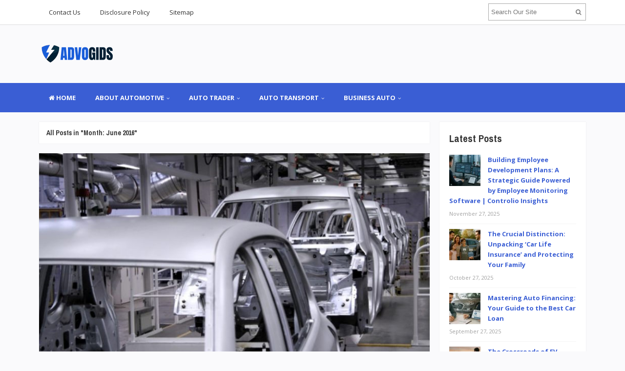

--- FILE ---
content_type: text/html; charset=UTF-8
request_url: https://advogids.com/2016/06
body_size: 15292
content:
<!DOCTYPE html>
<html dir="ltr" lang="en-US" prefix="og: https://ogp.me/ns#">
<head>
<meta charset="UTF-8">
<meta name="viewport" content="width=device-width, initial-scale=1">
<link rel="profile" href="http://gmpg.org/xfn/11">
<link rel="pingback" href="https://advogids.com/xmlrpc.php">

<title>June, 2016 | AG-Automotive</title>

		<!-- All in One SEO 4.9.3 - aioseo.com -->
	<meta name="robots" content="max-image-preview:large" />
	<meta name="google-site-verification" content="lYBQ-juOcVHWslrfdxmMVAH50KZrso5-9rPoGhnCTmI" />
	<link rel="canonical" href="https://advogids.com/2016/06" />
	<meta name="generator" content="All in One SEO (AIOSEO) 4.9.3" />
		<script type="application/ld+json" class="aioseo-schema">
			{"@context":"https:\/\/schema.org","@graph":[{"@type":"BreadcrumbList","@id":"https:\/\/advogids.com\/2016\/06#breadcrumblist","itemListElement":[{"@type":"ListItem","@id":"https:\/\/advogids.com#listItem","position":1,"name":"Home","item":"https:\/\/advogids.com","nextItem":{"@type":"ListItem","@id":"https:\/\/advogids.com\/2016#listItem","name":2016}},{"@type":"ListItem","@id":"https:\/\/advogids.com\/2016#listItem","position":2,"name":2016,"item":"https:\/\/advogids.com\/2016","nextItem":{"@type":"ListItem","@id":"https:\/\/advogids.com\/2016\/06#listItem","name":"06"},"previousItem":{"@type":"ListItem","@id":"https:\/\/advogids.com#listItem","name":"Home"}},{"@type":"ListItem","@id":"https:\/\/advogids.com\/2016\/06#listItem","position":3,"name":"06","previousItem":{"@type":"ListItem","@id":"https:\/\/advogids.com\/2016#listItem","name":2016}}]},{"@type":"CollectionPage","@id":"https:\/\/advogids.com\/2016\/06#collectionpage","url":"https:\/\/advogids.com\/2016\/06","name":"June, 2016 | AG-Automotive","inLanguage":"en-US","isPartOf":{"@id":"https:\/\/advogids.com\/#website"},"breadcrumb":{"@id":"https:\/\/advogids.com\/2016\/06#breadcrumblist"}},{"@type":"Organization","@id":"https:\/\/advogids.com\/#organization","name":"AG-Automotive","description":"Automotive","url":"https:\/\/advogids.com\/"},{"@type":"WebSite","@id":"https:\/\/advogids.com\/#website","url":"https:\/\/advogids.com\/","name":"AG-Automotive","description":"Automotive","inLanguage":"en-US","publisher":{"@id":"https:\/\/advogids.com\/#organization"}}]}
		</script>
		<!-- All in One SEO -->

<link rel='dns-prefetch' href='//fonts.googleapis.com' />
<link rel="alternate" type="application/rss+xml" title="AG-Automotive &raquo; Feed" href="https://advogids.com/feed" />
<style id='wp-img-auto-sizes-contain-inline-css' type='text/css'>
img:is([sizes=auto i],[sizes^="auto," i]){contain-intrinsic-size:3000px 1500px}
/*# sourceURL=wp-img-auto-sizes-contain-inline-css */
</style>

<style id='wp-emoji-styles-inline-css' type='text/css'>

	img.wp-smiley, img.emoji {
		display: inline !important;
		border: none !important;
		box-shadow: none !important;
		height: 1em !important;
		width: 1em !important;
		margin: 0 0.07em !important;
		vertical-align: -0.1em !important;
		background: none !important;
		padding: 0 !important;
	}
/*# sourceURL=wp-emoji-styles-inline-css */
</style>
<link rel='stylesheet' id='wp-block-library-css' href='https://advogids.com/wp-includes/css/dist/block-library/style.min.css?ver=6.9' type='text/css' media='all' />
<style id='wp-block-heading-inline-css' type='text/css'>
h1:where(.wp-block-heading).has-background,h2:where(.wp-block-heading).has-background,h3:where(.wp-block-heading).has-background,h4:where(.wp-block-heading).has-background,h5:where(.wp-block-heading).has-background,h6:where(.wp-block-heading).has-background{padding:1.25em 2.375em}h1.has-text-align-left[style*=writing-mode]:where([style*=vertical-lr]),h1.has-text-align-right[style*=writing-mode]:where([style*=vertical-rl]),h2.has-text-align-left[style*=writing-mode]:where([style*=vertical-lr]),h2.has-text-align-right[style*=writing-mode]:where([style*=vertical-rl]),h3.has-text-align-left[style*=writing-mode]:where([style*=vertical-lr]),h3.has-text-align-right[style*=writing-mode]:where([style*=vertical-rl]),h4.has-text-align-left[style*=writing-mode]:where([style*=vertical-lr]),h4.has-text-align-right[style*=writing-mode]:where([style*=vertical-rl]),h5.has-text-align-left[style*=writing-mode]:where([style*=vertical-lr]),h5.has-text-align-right[style*=writing-mode]:where([style*=vertical-rl]),h6.has-text-align-left[style*=writing-mode]:where([style*=vertical-lr]),h6.has-text-align-right[style*=writing-mode]:where([style*=vertical-rl]){rotate:180deg}
/*# sourceURL=https://advogids.com/wp-includes/blocks/heading/style.min.css */
</style>
<style id='wp-block-image-inline-css' type='text/css'>
.wp-block-image>a,.wp-block-image>figure>a{display:inline-block}.wp-block-image img{box-sizing:border-box;height:auto;max-width:100%;vertical-align:bottom}@media not (prefers-reduced-motion){.wp-block-image img.hide{visibility:hidden}.wp-block-image img.show{animation:show-content-image .4s}}.wp-block-image[style*=border-radius] img,.wp-block-image[style*=border-radius]>a{border-radius:inherit}.wp-block-image.has-custom-border img{box-sizing:border-box}.wp-block-image.aligncenter{text-align:center}.wp-block-image.alignfull>a,.wp-block-image.alignwide>a{width:100%}.wp-block-image.alignfull img,.wp-block-image.alignwide img{height:auto;width:100%}.wp-block-image .aligncenter,.wp-block-image .alignleft,.wp-block-image .alignright,.wp-block-image.aligncenter,.wp-block-image.alignleft,.wp-block-image.alignright{display:table}.wp-block-image .aligncenter>figcaption,.wp-block-image .alignleft>figcaption,.wp-block-image .alignright>figcaption,.wp-block-image.aligncenter>figcaption,.wp-block-image.alignleft>figcaption,.wp-block-image.alignright>figcaption{caption-side:bottom;display:table-caption}.wp-block-image .alignleft{float:left;margin:.5em 1em .5em 0}.wp-block-image .alignright{float:right;margin:.5em 0 .5em 1em}.wp-block-image .aligncenter{margin-left:auto;margin-right:auto}.wp-block-image :where(figcaption){margin-bottom:1em;margin-top:.5em}.wp-block-image.is-style-circle-mask img{border-radius:9999px}@supports ((-webkit-mask-image:none) or (mask-image:none)) or (-webkit-mask-image:none){.wp-block-image.is-style-circle-mask img{border-radius:0;-webkit-mask-image:url('data:image/svg+xml;utf8,<svg viewBox="0 0 100 100" xmlns="http://www.w3.org/2000/svg"><circle cx="50" cy="50" r="50"/></svg>');mask-image:url('data:image/svg+xml;utf8,<svg viewBox="0 0 100 100" xmlns="http://www.w3.org/2000/svg"><circle cx="50" cy="50" r="50"/></svg>');mask-mode:alpha;-webkit-mask-position:center;mask-position:center;-webkit-mask-repeat:no-repeat;mask-repeat:no-repeat;-webkit-mask-size:contain;mask-size:contain}}:root :where(.wp-block-image.is-style-rounded img,.wp-block-image .is-style-rounded img){border-radius:9999px}.wp-block-image figure{margin:0}.wp-lightbox-container{display:flex;flex-direction:column;position:relative}.wp-lightbox-container img{cursor:zoom-in}.wp-lightbox-container img:hover+button{opacity:1}.wp-lightbox-container button{align-items:center;backdrop-filter:blur(16px) saturate(180%);background-color:#5a5a5a40;border:none;border-radius:4px;cursor:zoom-in;display:flex;height:20px;justify-content:center;opacity:0;padding:0;position:absolute;right:16px;text-align:center;top:16px;width:20px;z-index:100}@media not (prefers-reduced-motion){.wp-lightbox-container button{transition:opacity .2s ease}}.wp-lightbox-container button:focus-visible{outline:3px auto #5a5a5a40;outline:3px auto -webkit-focus-ring-color;outline-offset:3px}.wp-lightbox-container button:hover{cursor:pointer;opacity:1}.wp-lightbox-container button:focus{opacity:1}.wp-lightbox-container button:focus,.wp-lightbox-container button:hover,.wp-lightbox-container button:not(:hover):not(:active):not(.has-background){background-color:#5a5a5a40;border:none}.wp-lightbox-overlay{box-sizing:border-box;cursor:zoom-out;height:100vh;left:0;overflow:hidden;position:fixed;top:0;visibility:hidden;width:100%;z-index:100000}.wp-lightbox-overlay .close-button{align-items:center;cursor:pointer;display:flex;justify-content:center;min-height:40px;min-width:40px;padding:0;position:absolute;right:calc(env(safe-area-inset-right) + 16px);top:calc(env(safe-area-inset-top) + 16px);z-index:5000000}.wp-lightbox-overlay .close-button:focus,.wp-lightbox-overlay .close-button:hover,.wp-lightbox-overlay .close-button:not(:hover):not(:active):not(.has-background){background:none;border:none}.wp-lightbox-overlay .lightbox-image-container{height:var(--wp--lightbox-container-height);left:50%;overflow:hidden;position:absolute;top:50%;transform:translate(-50%,-50%);transform-origin:top left;width:var(--wp--lightbox-container-width);z-index:9999999999}.wp-lightbox-overlay .wp-block-image{align-items:center;box-sizing:border-box;display:flex;height:100%;justify-content:center;margin:0;position:relative;transform-origin:0 0;width:100%;z-index:3000000}.wp-lightbox-overlay .wp-block-image img{height:var(--wp--lightbox-image-height);min-height:var(--wp--lightbox-image-height);min-width:var(--wp--lightbox-image-width);width:var(--wp--lightbox-image-width)}.wp-lightbox-overlay .wp-block-image figcaption{display:none}.wp-lightbox-overlay button{background:none;border:none}.wp-lightbox-overlay .scrim{background-color:#fff;height:100%;opacity:.9;position:absolute;width:100%;z-index:2000000}.wp-lightbox-overlay.active{visibility:visible}@media not (prefers-reduced-motion){.wp-lightbox-overlay.active{animation:turn-on-visibility .25s both}.wp-lightbox-overlay.active img{animation:turn-on-visibility .35s both}.wp-lightbox-overlay.show-closing-animation:not(.active){animation:turn-off-visibility .35s both}.wp-lightbox-overlay.show-closing-animation:not(.active) img{animation:turn-off-visibility .25s both}.wp-lightbox-overlay.zoom.active{animation:none;opacity:1;visibility:visible}.wp-lightbox-overlay.zoom.active .lightbox-image-container{animation:lightbox-zoom-in .4s}.wp-lightbox-overlay.zoom.active .lightbox-image-container img{animation:none}.wp-lightbox-overlay.zoom.active .scrim{animation:turn-on-visibility .4s forwards}.wp-lightbox-overlay.zoom.show-closing-animation:not(.active){animation:none}.wp-lightbox-overlay.zoom.show-closing-animation:not(.active) .lightbox-image-container{animation:lightbox-zoom-out .4s}.wp-lightbox-overlay.zoom.show-closing-animation:not(.active) .lightbox-image-container img{animation:none}.wp-lightbox-overlay.zoom.show-closing-animation:not(.active) .scrim{animation:turn-off-visibility .4s forwards}}@keyframes show-content-image{0%{visibility:hidden}99%{visibility:hidden}to{visibility:visible}}@keyframes turn-on-visibility{0%{opacity:0}to{opacity:1}}@keyframes turn-off-visibility{0%{opacity:1;visibility:visible}99%{opacity:0;visibility:visible}to{opacity:0;visibility:hidden}}@keyframes lightbox-zoom-in{0%{transform:translate(calc((-100vw + var(--wp--lightbox-scrollbar-width))/2 + var(--wp--lightbox-initial-left-position)),calc(-50vh + var(--wp--lightbox-initial-top-position))) scale(var(--wp--lightbox-scale))}to{transform:translate(-50%,-50%) scale(1)}}@keyframes lightbox-zoom-out{0%{transform:translate(-50%,-50%) scale(1);visibility:visible}99%{visibility:visible}to{transform:translate(calc((-100vw + var(--wp--lightbox-scrollbar-width))/2 + var(--wp--lightbox-initial-left-position)),calc(-50vh + var(--wp--lightbox-initial-top-position))) scale(var(--wp--lightbox-scale));visibility:hidden}}
/*# sourceURL=https://advogids.com/wp-includes/blocks/image/style.min.css */
</style>
<style id='wp-block-paragraph-inline-css' type='text/css'>
.is-small-text{font-size:.875em}.is-regular-text{font-size:1em}.is-large-text{font-size:2.25em}.is-larger-text{font-size:3em}.has-drop-cap:not(:focus):first-letter{float:left;font-size:8.4em;font-style:normal;font-weight:100;line-height:.68;margin:.05em .1em 0 0;text-transform:uppercase}body.rtl .has-drop-cap:not(:focus):first-letter{float:none;margin-left:.1em}p.has-drop-cap.has-background{overflow:hidden}:root :where(p.has-background){padding:1.25em 2.375em}:where(p.has-text-color:not(.has-link-color)) a{color:inherit}p.has-text-align-left[style*="writing-mode:vertical-lr"],p.has-text-align-right[style*="writing-mode:vertical-rl"]{rotate:180deg}
/*# sourceURL=https://advogids.com/wp-includes/blocks/paragraph/style.min.css */
</style>
<style id='global-styles-inline-css' type='text/css'>
:root{--wp--preset--aspect-ratio--square: 1;--wp--preset--aspect-ratio--4-3: 4/3;--wp--preset--aspect-ratio--3-4: 3/4;--wp--preset--aspect-ratio--3-2: 3/2;--wp--preset--aspect-ratio--2-3: 2/3;--wp--preset--aspect-ratio--16-9: 16/9;--wp--preset--aspect-ratio--9-16: 9/16;--wp--preset--color--black: #000000;--wp--preset--color--cyan-bluish-gray: #abb8c3;--wp--preset--color--white: #ffffff;--wp--preset--color--pale-pink: #f78da7;--wp--preset--color--vivid-red: #cf2e2e;--wp--preset--color--luminous-vivid-orange: #ff6900;--wp--preset--color--luminous-vivid-amber: #fcb900;--wp--preset--color--light-green-cyan: #7bdcb5;--wp--preset--color--vivid-green-cyan: #00d084;--wp--preset--color--pale-cyan-blue: #8ed1fc;--wp--preset--color--vivid-cyan-blue: #0693e3;--wp--preset--color--vivid-purple: #9b51e0;--wp--preset--gradient--vivid-cyan-blue-to-vivid-purple: linear-gradient(135deg,rgb(6,147,227) 0%,rgb(155,81,224) 100%);--wp--preset--gradient--light-green-cyan-to-vivid-green-cyan: linear-gradient(135deg,rgb(122,220,180) 0%,rgb(0,208,130) 100%);--wp--preset--gradient--luminous-vivid-amber-to-luminous-vivid-orange: linear-gradient(135deg,rgb(252,185,0) 0%,rgb(255,105,0) 100%);--wp--preset--gradient--luminous-vivid-orange-to-vivid-red: linear-gradient(135deg,rgb(255,105,0) 0%,rgb(207,46,46) 100%);--wp--preset--gradient--very-light-gray-to-cyan-bluish-gray: linear-gradient(135deg,rgb(238,238,238) 0%,rgb(169,184,195) 100%);--wp--preset--gradient--cool-to-warm-spectrum: linear-gradient(135deg,rgb(74,234,220) 0%,rgb(151,120,209) 20%,rgb(207,42,186) 40%,rgb(238,44,130) 60%,rgb(251,105,98) 80%,rgb(254,248,76) 100%);--wp--preset--gradient--blush-light-purple: linear-gradient(135deg,rgb(255,206,236) 0%,rgb(152,150,240) 100%);--wp--preset--gradient--blush-bordeaux: linear-gradient(135deg,rgb(254,205,165) 0%,rgb(254,45,45) 50%,rgb(107,0,62) 100%);--wp--preset--gradient--luminous-dusk: linear-gradient(135deg,rgb(255,203,112) 0%,rgb(199,81,192) 50%,rgb(65,88,208) 100%);--wp--preset--gradient--pale-ocean: linear-gradient(135deg,rgb(255,245,203) 0%,rgb(182,227,212) 50%,rgb(51,167,181) 100%);--wp--preset--gradient--electric-grass: linear-gradient(135deg,rgb(202,248,128) 0%,rgb(113,206,126) 100%);--wp--preset--gradient--midnight: linear-gradient(135deg,rgb(2,3,129) 0%,rgb(40,116,252) 100%);--wp--preset--font-size--small: 13px;--wp--preset--font-size--medium: 20px;--wp--preset--font-size--large: 36px;--wp--preset--font-size--x-large: 42px;--wp--preset--spacing--20: 0.44rem;--wp--preset--spacing--30: 0.67rem;--wp--preset--spacing--40: 1rem;--wp--preset--spacing--50: 1.5rem;--wp--preset--spacing--60: 2.25rem;--wp--preset--spacing--70: 3.38rem;--wp--preset--spacing--80: 5.06rem;--wp--preset--shadow--natural: 6px 6px 9px rgba(0, 0, 0, 0.2);--wp--preset--shadow--deep: 12px 12px 50px rgba(0, 0, 0, 0.4);--wp--preset--shadow--sharp: 6px 6px 0px rgba(0, 0, 0, 0.2);--wp--preset--shadow--outlined: 6px 6px 0px -3px rgb(255, 255, 255), 6px 6px rgb(0, 0, 0);--wp--preset--shadow--crisp: 6px 6px 0px rgb(0, 0, 0);}:where(.is-layout-flex){gap: 0.5em;}:where(.is-layout-grid){gap: 0.5em;}body .is-layout-flex{display: flex;}.is-layout-flex{flex-wrap: wrap;align-items: center;}.is-layout-flex > :is(*, div){margin: 0;}body .is-layout-grid{display: grid;}.is-layout-grid > :is(*, div){margin: 0;}:where(.wp-block-columns.is-layout-flex){gap: 2em;}:where(.wp-block-columns.is-layout-grid){gap: 2em;}:where(.wp-block-post-template.is-layout-flex){gap: 1.25em;}:where(.wp-block-post-template.is-layout-grid){gap: 1.25em;}.has-black-color{color: var(--wp--preset--color--black) !important;}.has-cyan-bluish-gray-color{color: var(--wp--preset--color--cyan-bluish-gray) !important;}.has-white-color{color: var(--wp--preset--color--white) !important;}.has-pale-pink-color{color: var(--wp--preset--color--pale-pink) !important;}.has-vivid-red-color{color: var(--wp--preset--color--vivid-red) !important;}.has-luminous-vivid-orange-color{color: var(--wp--preset--color--luminous-vivid-orange) !important;}.has-luminous-vivid-amber-color{color: var(--wp--preset--color--luminous-vivid-amber) !important;}.has-light-green-cyan-color{color: var(--wp--preset--color--light-green-cyan) !important;}.has-vivid-green-cyan-color{color: var(--wp--preset--color--vivid-green-cyan) !important;}.has-pale-cyan-blue-color{color: var(--wp--preset--color--pale-cyan-blue) !important;}.has-vivid-cyan-blue-color{color: var(--wp--preset--color--vivid-cyan-blue) !important;}.has-vivid-purple-color{color: var(--wp--preset--color--vivid-purple) !important;}.has-black-background-color{background-color: var(--wp--preset--color--black) !important;}.has-cyan-bluish-gray-background-color{background-color: var(--wp--preset--color--cyan-bluish-gray) !important;}.has-white-background-color{background-color: var(--wp--preset--color--white) !important;}.has-pale-pink-background-color{background-color: var(--wp--preset--color--pale-pink) !important;}.has-vivid-red-background-color{background-color: var(--wp--preset--color--vivid-red) !important;}.has-luminous-vivid-orange-background-color{background-color: var(--wp--preset--color--luminous-vivid-orange) !important;}.has-luminous-vivid-amber-background-color{background-color: var(--wp--preset--color--luminous-vivid-amber) !important;}.has-light-green-cyan-background-color{background-color: var(--wp--preset--color--light-green-cyan) !important;}.has-vivid-green-cyan-background-color{background-color: var(--wp--preset--color--vivid-green-cyan) !important;}.has-pale-cyan-blue-background-color{background-color: var(--wp--preset--color--pale-cyan-blue) !important;}.has-vivid-cyan-blue-background-color{background-color: var(--wp--preset--color--vivid-cyan-blue) !important;}.has-vivid-purple-background-color{background-color: var(--wp--preset--color--vivid-purple) !important;}.has-black-border-color{border-color: var(--wp--preset--color--black) !important;}.has-cyan-bluish-gray-border-color{border-color: var(--wp--preset--color--cyan-bluish-gray) !important;}.has-white-border-color{border-color: var(--wp--preset--color--white) !important;}.has-pale-pink-border-color{border-color: var(--wp--preset--color--pale-pink) !important;}.has-vivid-red-border-color{border-color: var(--wp--preset--color--vivid-red) !important;}.has-luminous-vivid-orange-border-color{border-color: var(--wp--preset--color--luminous-vivid-orange) !important;}.has-luminous-vivid-amber-border-color{border-color: var(--wp--preset--color--luminous-vivid-amber) !important;}.has-light-green-cyan-border-color{border-color: var(--wp--preset--color--light-green-cyan) !important;}.has-vivid-green-cyan-border-color{border-color: var(--wp--preset--color--vivid-green-cyan) !important;}.has-pale-cyan-blue-border-color{border-color: var(--wp--preset--color--pale-cyan-blue) !important;}.has-vivid-cyan-blue-border-color{border-color: var(--wp--preset--color--vivid-cyan-blue) !important;}.has-vivid-purple-border-color{border-color: var(--wp--preset--color--vivid-purple) !important;}.has-vivid-cyan-blue-to-vivid-purple-gradient-background{background: var(--wp--preset--gradient--vivid-cyan-blue-to-vivid-purple) !important;}.has-light-green-cyan-to-vivid-green-cyan-gradient-background{background: var(--wp--preset--gradient--light-green-cyan-to-vivid-green-cyan) !important;}.has-luminous-vivid-amber-to-luminous-vivid-orange-gradient-background{background: var(--wp--preset--gradient--luminous-vivid-amber-to-luminous-vivid-orange) !important;}.has-luminous-vivid-orange-to-vivid-red-gradient-background{background: var(--wp--preset--gradient--luminous-vivid-orange-to-vivid-red) !important;}.has-very-light-gray-to-cyan-bluish-gray-gradient-background{background: var(--wp--preset--gradient--very-light-gray-to-cyan-bluish-gray) !important;}.has-cool-to-warm-spectrum-gradient-background{background: var(--wp--preset--gradient--cool-to-warm-spectrum) !important;}.has-blush-light-purple-gradient-background{background: var(--wp--preset--gradient--blush-light-purple) !important;}.has-blush-bordeaux-gradient-background{background: var(--wp--preset--gradient--blush-bordeaux) !important;}.has-luminous-dusk-gradient-background{background: var(--wp--preset--gradient--luminous-dusk) !important;}.has-pale-ocean-gradient-background{background: var(--wp--preset--gradient--pale-ocean) !important;}.has-electric-grass-gradient-background{background: var(--wp--preset--gradient--electric-grass) !important;}.has-midnight-gradient-background{background: var(--wp--preset--gradient--midnight) !important;}.has-small-font-size{font-size: var(--wp--preset--font-size--small) !important;}.has-medium-font-size{font-size: var(--wp--preset--font-size--medium) !important;}.has-large-font-size{font-size: var(--wp--preset--font-size--large) !important;}.has-x-large-font-size{font-size: var(--wp--preset--font-size--x-large) !important;}
/*# sourceURL=global-styles-inline-css */
</style>

<style id='classic-theme-styles-inline-css' type='text/css'>
/*! This file is auto-generated */
.wp-block-button__link{color:#fff;background-color:#32373c;border-radius:9999px;box-shadow:none;text-decoration:none;padding:calc(.667em + 2px) calc(1.333em + 2px);font-size:1.125em}.wp-block-file__button{background:#32373c;color:#fff;text-decoration:none}
/*# sourceURL=/wp-includes/css/classic-themes.min.css */
</style>
<link rel='stylesheet' id='contact-form-7-css' href='https://advogids.com/wp-content/plugins/contact-form-7/includes/css/styles.css?ver=6.1.4' type='text/css' media='all' />
<link rel='stylesheet' id='ez-toc-css' href='https://advogids.com/wp-content/plugins/easy-table-of-contents/assets/css/screen.min.css?ver=2.0.80' type='text/css' media='all' />
<style id='ez-toc-inline-css' type='text/css'>
div#ez-toc-container .ez-toc-title {font-size: 120%;}div#ez-toc-container .ez-toc-title {font-weight: 500;}div#ez-toc-container ul li , div#ez-toc-container ul li a {font-size: 95%;}div#ez-toc-container ul li , div#ez-toc-container ul li a {font-weight: 500;}div#ez-toc-container nav ul ul li {font-size: 90%;}.ez-toc-box-title {font-weight: bold; margin-bottom: 10px; text-align: center; text-transform: uppercase; letter-spacing: 1px; color: #666; padding-bottom: 5px;position:absolute;top:-4%;left:5%;background-color: inherit;transition: top 0.3s ease;}.ez-toc-box-title.toc-closed {top:-25%;}
/*# sourceURL=ez-toc-inline-css */
</style>
<link rel='stylesheet' id='sitebox-plugins-style-css' href='https://advogids.com/wp-content/themes/sitebox/assets/css/plugins.min.css?ver=6.9' type='text/css' media='all' />
<link rel='stylesheet' id='sitebox-style-css' href='https://advogids.com/wp-content/themes/sitebox/style.min.css?ver=6.9' type='text/css' media='all' />
<link rel='stylesheet' id='sitebox-custom-fonts-css' href='//fonts.googleapis.com/css?family=Open+Sans%3Aregular%2Citalic%2C700%2C300%7CArchivo+Narrow%3Aregular%2Citalic%2C700%26subset%3Dlatin%2C' type='text/css' media='all' />
<link rel='stylesheet' id='utw-ui-css' href='https://advogids.com/wp-content/plugins/ultimate-tabbed-widgets/theme/jquery-ui.css?ver=1.0' type='text/css' media='all' />
<script type="text/javascript" src="https://advogids.com/wp-includes/js/jquery/jquery.min.js?ver=3.7.1" id="jquery-core-js"></script>
<script type="text/javascript" src="https://advogids.com/wp-includes/js/jquery/jquery-migrate.min.js?ver=3.4.1" id="jquery-migrate-js"></script>
<link rel="https://api.w.org/" href="https://advogids.com/wp-json/" /><link rel="EditURI" type="application/rsd+xml" title="RSD" href="https://advogids.com/xmlrpc.php?rsd" />
<meta name="generator" content="WordPress 6.9" />

<!-- Begin Custom CSS -->
<style type="text/css" id="custom-css">
h1,h2,h3,h4,h5,h6{font-family:"Archivo Narrow","Helvetica Neue",sans-serif;}
</style>
<!-- End Custom CSS -->
<link rel="icon" href="https://advogids.com/wp-content/uploads/2025/11/cropped-advogids-logo-271120253-32x32.png" sizes="32x32" />
<link rel="icon" href="https://advogids.com/wp-content/uploads/2025/11/cropped-advogids-logo-271120253-192x192.png" sizes="192x192" />
<link rel="apple-touch-icon" href="https://advogids.com/wp-content/uploads/2025/11/cropped-advogids-logo-271120253-180x180.png" />
<meta name="msapplication-TileImage" content="https://advogids.com/wp-content/uploads/2025/11/cropped-advogids-logo-271120253-270x270.png" />
		<style type="text/css" id="wp-custom-css">
			p {
	font-size: 1.3em;
	line-height: 1.9em;
	text-align: justify;
	color: #000000;
}
li {
	font-size: 1.0em;
}
h3 {
	font-size: 1.6em;
}

.sidebar .widget a:link {
	font-weight: bold;
	color: #3a5ed4;
}
.sidebar .widget .widget-title {
	font-size: 1.6em;
	
}
#secondary-bar {
	background-color: #3a5ed4;
}		</style>
		</head>

<body class="wordpress ltr parent-theme y2026 m01 d13 h20 tuesday logged-out custom-background archive date month multi-author layout-content-s2 layout-2c-l" dir="ltr" itemscope="itemscope" itemtype="http://schema.org/Blog">

<div id="page" class="hfeed site clearfix">

	<!-- Masthead / Start -->
<header id="masthead" class="site-header header2 clearfix" itemscope="itemscope" itemtype="http://schema.org/WPHeader">

	<!-- Primary Bar / Start -->
	<div id="primary-bar" class="clearfix">

		<div class="container inner">

			
<nav id="primary-nav" class="top-navigation" itemscope="itemscope" itemtype="http://schema.org/SiteNavigationElement">

	<ul id="primary-menu" class="sf-menu"><li  id="menu-item-17" class="menu-item menu-item-type-post_type menu-item-object-page menu-item-17"><a href="https://advogids.com/contact-us">Contact Us</a></li>
<li  id="menu-item-18" class="menu-item menu-item-type-post_type menu-item-object-page menu-item-18"><a href="https://advogids.com/disclosure-policy">Disclosure Policy</a></li>
<li  id="menu-item-19" class="menu-item menu-item-type-post_type menu-item-object-page menu-item-19"><a href="https://advogids.com/sitemap">Sitemap</a></li>
</ul>
</nav><!-- #site-navigation -->
			<div class="header-search">
	<form method="get" id="searchform" action="https://advogids.com/">
		<button type="submit" id="search-submit" class="fa fa-search"></button>
		<input type="search" name="s" id="s" placeholder="Search Our Site" autocomplete="off" value="">
	</form>
</div><!-- .header-search -->

		</div><!-- .container -->

	</div>
	<!-- Primary Bar / End -->

	<div id="logo-banner" class="container clearfix">

		<div id="logo" itemscope itemtype="http://schema.org/Brand">
<span class="helper"></span><a href="https://advogids.com" itemprop="url" rel="home">
<img itemprop="logo" src="https://advogids.com/wp-content/uploads/2025/11/advogids-logo-271120253.png" alt="AG-Automotive" />
</a>
</div>

		
	</div><!-- #logo-banner -->

	<div id="secondary-bar" class="clearfix">

		<div class="container">

			
<nav id="secondary-nav" class="main-navigation" itemscope="itemscope" itemtype="http://schema.org/SiteNavigationElement">

	<ul id="secondary-menu" class="sf-menu"><li  id="menu-item-1330" class="menu-item menu-item-type-custom menu-item-object-custom menu-item-home menu-item-1330 home_item"><a href="https://advogids.com/"><i class="fa fa-home"></i> HOME</a></li>
<li  id="menu-item-26" class="menu-item menu-item-type-taxonomy menu-item-object-category menu-item-has-children menu-item-26"><a href="https://advogids.com/category/about-automotive">ABOUT AUTOMOTIVE</a>
<ul class="sub-menu">
	<li  id="menu-item-27" class="menu-item menu-item-type-taxonomy menu-item-object-category menu-item-27"><a href="https://advogids.com/category/about-automotive/automobile">Automobile</a></li>
	<li  id="menu-item-28" class="menu-item menu-item-type-taxonomy menu-item-object-category menu-item-28"><a href="https://advogids.com/category/about-automotive/automotive-companies">Automotive Companies</a></li>
	<li  id="menu-item-29" class="menu-item menu-item-type-taxonomy menu-item-object-category menu-item-29"><a href="https://advogids.com/category/about-automotive/automotive-definitions">Automotive Definitions</a></li>
	<li  id="menu-item-30" class="menu-item menu-item-type-taxonomy menu-item-object-category menu-item-30"><a href="https://advogids.com/category/about-automotive/automotive-industry">Automotive Industry</a></li>

</ul>
</li>
<li  id="menu-item-31" class="menu-item menu-item-type-taxonomy menu-item-object-category menu-item-has-children menu-item-31"><a href="https://advogids.com/category/auto-trader">AUTO TRADER</a>
<ul class="sub-menu">
	<li  id="menu-item-32" class="menu-item menu-item-type-taxonomy menu-item-object-category menu-item-32"><a href="https://advogids.com/category/auto-trader/autotrader-bikes">Autotrader Bikes</a></li>
	<li  id="menu-item-33" class="menu-item menu-item-type-taxonomy menu-item-object-category menu-item-33"><a href="https://advogids.com/category/auto-trader/autotrader-cars">Autotrader Cars</a></li>
	<li  id="menu-item-34" class="menu-item menu-item-type-taxonomy menu-item-object-category menu-item-34"><a href="https://advogids.com/category/auto-trader/autotrader-classic">Autotrader Classic</a></li>
	<li  id="menu-item-35" class="menu-item menu-item-type-taxonomy menu-item-object-category menu-item-35"><a href="https://advogids.com/category/auto-trader/used-cars-trader">Used Cars Trader</a></li>

</ul>
</li>
<li  id="menu-item-36" class="menu-item menu-item-type-taxonomy menu-item-object-category menu-item-has-children menu-item-36"><a href="https://advogids.com/category/auto-transport">AUTO TRANSPORT</a>
<ul class="sub-menu">
	<li  id="menu-item-37" class="menu-item menu-item-type-taxonomy menu-item-object-category menu-item-37"><a href="https://advogids.com/category/auto-transport/auto-carriers">Auto Carriers</a></li>
	<li  id="menu-item-38" class="menu-item menu-item-type-taxonomy menu-item-object-category menu-item-38"><a href="https://advogids.com/category/auto-transport/auto-transport-companies">Auto Transport Companies</a></li>
	<li  id="menu-item-39" class="menu-item menu-item-type-taxonomy menu-item-object-category menu-item-39"><a href="https://advogids.com/category/auto-transport/auto-transport-reviews">Auto Transport Reviews</a></li>
	<li  id="menu-item-40" class="menu-item menu-item-type-taxonomy menu-item-object-category menu-item-40"><a href="https://advogids.com/category/auto-transport/car-shipping">Car Shipping</a></li>

</ul>
</li>
<li  id="menu-item-41" class="menu-item menu-item-type-taxonomy menu-item-object-category menu-item-has-children menu-item-41"><a href="https://advogids.com/category/business-auto">BUSINESS AUTO</a>
<ul class="sub-menu">
	<li  id="menu-item-42" class="menu-item menu-item-type-taxonomy menu-item-object-category menu-item-42"><a href="https://advogids.com/category/business-auto/auto-financing">Auto Financing</a></li>
	<li  id="menu-item-43" class="menu-item menu-item-type-taxonomy menu-item-object-category menu-item-43"><a href="https://advogids.com/category/business-auto/auto-insurance">Auto Insurance</a></li>
	<li  id="menu-item-44" class="menu-item menu-item-type-taxonomy menu-item-object-category menu-item-44"><a href="https://advogids.com/category/business-auto/auto-loans">Auto Loans</a></li>
	<li  id="menu-item-45" class="menu-item menu-item-type-taxonomy menu-item-object-category menu-item-45"><a href="https://advogids.com/category/business-auto/automotive-business">Automotive Business</a></li>

</ul>
</li>
</ul>
</nav><!-- #site-navigation -->
		</div><!-- .container -->

	</div>

</header>
<!-- Masthead / End -->

		<main id="main" class="site-main container clearfix">

	<div id="primary" class="content-area">

		
			<div class="content-loop blocks clearfix">

				<header class="breadcrumbs">
					<h3>All Posts in &quot;Month: <span>June 2016</span>&quot;</h3>
				</header>

				<section class="blog-layout clearfix blog-layout1">

										
						<article id="post-122" class="entry author-h4b1babub4kar has-excerpt post-122 post type-post status-publish format-standard has-post-thumbnail hentry category-automotive-industry" itemscope="itemscope" itemtype="http://schema.org/BlogPosting" itemprop="blogPost">

					<div class="entry-image" itemprop="image" itemscope itemtype="https://schema.org/ImageObject">
						<a href="https://advogids.com/automotive-industry-use-of-tolerance-evaluation.html">									<img width="686" height="480" src="https://advogids.com/wp-content/uploads/2016/06/AUTOMOTIVE-INDUSTRY-USE-OF-TOLERANCE-EVALUATION.jpg" class="attachment-post-thumbnail size-post-thumbnail wp-post-image" alt="Automotive Industry Use of Tolerance Evaluation" decoding="async" fetchpriority="high" srcset="https://advogids.com/wp-content/uploads/2016/06/AUTOMOTIVE-INDUSTRY-USE-OF-TOLERANCE-EVALUATION.jpg 1000w, https://advogids.com/wp-content/uploads/2016/06/AUTOMOTIVE-INDUSTRY-USE-OF-TOLERANCE-EVALUATION-300x210.jpg 300w, https://advogids.com/wp-content/uploads/2016/06/AUTOMOTIVE-INDUSTRY-USE-OF-TOLERANCE-EVALUATION-768x538.jpg 768w" sizes="(max-width: 686px) 100vw, 686px" />					<meta itemprop="url" content="https://advogids.com/wp-content/uploads/2016/06/AUTOMOTIVE-INDUSTRY-USE-OF-TOLERANCE-EVALUATION.jpg">
							</a>			<meta itemprop="width" content="800">
			<meta itemprop="height" content="480">
				<div class="entry-share">
		<a href="https://www.facebook.com/sharer/sharer.php?u=https%3A%2F%2Fadvogids.com%2Fautomotive-industry-use-of-tolerance-evaluation.html" target="_blank"><i class="fa fa-facebook"></i></a>
		<a href="https://twitter.com/intent/tweet?text=Automotive+Industry+Use+of+Tolerance+Evaluation&amp;url=https%3A%2F%2Fadvogids.com%2Fautomotive-industry-use-of-tolerance-evaluation.html" target="_blank"><i class="fa fa-twitter"></i></a>
		<a href="https://plus.google.com/share?url=https%3A%2F%2Fadvogids.com%2Fautomotive-industry-use-of-tolerance-evaluation.html" target="_blank"><i class="fa fa-google-plus"></i></a>
	</div>
			</div><!-- .entry-image -->
		
	<h2 class="entry-title" itemprop="headline"><a href="https://advogids.com/automotive-industry-use-of-tolerance-evaluation.html" rel="bookmark" itemprop="url">Automotive Industry Use of Tolerance Evaluation</a></h2>	<meta itemscope itemprop="mainEntityOfPage" itemType="https://schema.org/WebPage" itemid="https://advogids.com/automotive-industry-use-of-tolerance-evaluation.html" content="Automotive Industry Use of Tolerance Evaluation" />

	<div class="entry-summary" itemprop="description">
		<p><img decoding="async" class=" wp-image-123 aligncenter" src="http://advogids.com/wp-content/uploads/2018/01/Images-2-300x200.jpg" alt="" width="853" height="568" srcset="https://advogids.com/wp-content/uploads/2018/01/Images-2-300x200.jpg 300w, https://advogids.com/wp-content/uploads/2018/01/Images-2-768x512.jpg 768w, https://advogids.com/wp-content/uploads/2018/01/Images-2-1024x683.jpg 1024w, https://advogids.com/wp-content/uploads/2018/01/Images-2.jpg 1432w" sizes="(max-width: 853px) 100vw, 853px" />Developing a car engine is really a highly complicated task that calls for numerous research. Studies are required to know the behavior in the supplies under heavy heat and pressure circumstances. Studies are necessary to understand the movement from the fluids although the engine for optimization. And of course, research are needed to understand how much variation to permit throughout the manufacturing procedure.</p>
<p>The automotive industry is one of the top industries within the use of tolerance analysis during the design and style phase. Automotive firms realize that tolerance stackups are demands early inside the design process to adequately handle variations that may occurring during manufacturing. However they also understand that manual and even Excel based stackups will not be enough for the demands of their design and style teams.</p>
<p>Geometric Dimensioning and Tolerancing or GD&amp;T has been in use for many years and is playing an increasing role in &hellip; <a href="https://advogids.com/automotive-industry-use-of-tolerance-evaluation.html" class="read-more">READ MORE >>> </a></p>	</div>

			<div class="entry-meta">
			<span class="avatar">
				<a href="https://advogids.com/author/h4b1babub4kar" class="tooltip" title="View all posts by Lawrence Corbett">
					<img src="https://advogids.com/wp-content/uploads/2018/05/Lawrence-Corbett1-64x64.jpg" width="24" height="24" srcset="https://advogids.com/wp-content/uploads/2018/05/Lawrence-Corbett1-64x64.jpg 2x" alt="Lawrence Corbett" class="avatar avatar-24 wp-user-avatar wp-user-avatar-24 alignnone photo" />				</a>
			</span>

			<span class="byline">by <span class="author vcard" itemprop="author" itemscope="itemscope" itemtype="http://schema.org/Person"><a class="url fn n" href="https://advogids.com/author/h4b1babub4kar" itemprop="url"><span itemprop="name">Lawrence Corbett</span></a></span> &#8212; <a class="entry-date" href="https://advogids.com/automotive-industry-use-of-tolerance-evaluation.html">June 25, 2016</a><meta class="entry-published updated" content="2016-06-25T08:11:14+00:00" itemprop="datePublished" title="Saturday, June 25, 2016, 8:11 am"/><meta itemprop="dateModified" content="2019-12-02T04:47:34+00:00"/> in <span class="entry-category" itemprop="articleSection"><a href="https://advogids.com/category/about-automotive/automotive-industry">Automotive Industry</a></span><!-- .entry-category --></span>
					</div>
			<div itemprop="publisher" itemscope itemtype="https://schema.org/Organization">
		<div itemprop="logo" itemscope itemtype="https://schema.org/ImageObject">
						<meta itemprop="url" content="https://advogids.com/wp-content/uploads/2025/11/advogids-logo-271120253.png">
			<meta itemprop="width" content="300">
			<meta itemprop="height" content="80">
		</div>
		<meta itemprop="name" content="AG-Automotive">
	</div>
		
</article><!-- #post-## -->

					
				</section>

				
	

			</div><!-- .content-loop -->

		
	</div><!-- #primary -->

	
	
<div id="secondary" class="widget-area widget-primary sidebar column" aria-label="Primary Sidebar" role="complementary" itemscope="itemscope" itemtype="http://schema.org/WPSideBar">
	<aside id="sitebox-recent-3" class="widget widget-sitebox-recent widget_posts_thumbnail"><h3 class="widget-title">Latest Posts</h3><ul><li><a href="https://advogids.com/building-employee-development-plans-a-strategic-guide-powered-by-employee-monitoring-software-controlio-insight.html" rel="bookmark"><img width="64" height="64" src="https://advogids.com/wp-content/uploads/2025/11/advogids-27112025-64x64.webp" class="entry-thumbnail wp-post-image" alt="Building Employee Development Plans: A Strategic Guide Powered by Employee Monitoring Software | Controlio Insights" decoding="async" loading="lazy" srcset="https://advogids.com/wp-content/uploads/2025/11/advogids-27112025-64x64.webp 64w, https://advogids.com/wp-content/uploads/2025/11/advogids-27112025-96x96.webp 96w" sizes="auto, (max-width: 64px) 100vw, 64px" /></a><a href="https://advogids.com/building-employee-development-plans-a-strategic-guide-powered-by-employee-monitoring-software-controlio-insight.html" rel="bookmark">Building Employee Development Plans: A Strategic Guide Powered by Employee Monitoring Software | Controlio Insights</a><time class="entry-date" datetime="2025-11-27T02:06:35+00:00">November 27, 2025</time></li><li><a href="https://advogids.com/the-crucial-distinction-unpacking-car-life-insurance-and-protecting-your-family.html" rel="bookmark"><img width="64" height="64" src="https://advogids.com/wp-content/uploads/2025/11/advogids-27102025-64x64.webp" class="entry-thumbnail wp-post-image" alt="The Crucial Distinction: Unpacking &#8216;Car Life Insurance&#8217; and Protecting Your Family" decoding="async" loading="lazy" srcset="https://advogids.com/wp-content/uploads/2025/11/advogids-27102025-64x64.webp 64w, https://advogids.com/wp-content/uploads/2025/11/advogids-27102025-96x96.webp 96w" sizes="auto, (max-width: 64px) 100vw, 64px" /></a><a href="https://advogids.com/the-crucial-distinction-unpacking-car-life-insurance-and-protecting-your-family.html" rel="bookmark">The Crucial Distinction: Unpacking &#8216;Car Life Insurance&#8217; and Protecting Your Family</a><time class="entry-date" datetime="2025-10-27T08:52:00+00:00">October 27, 2025</time></li><li><a href="https://advogids.com/mastering-auto-financing-your-guide-to-the-best-car-loan.html" rel="bookmark"><img width="64" height="64" src="https://advogids.com/wp-content/uploads/2025/11/advogids-27092025-64x64.webp" class="entry-thumbnail wp-post-image" alt="Mastering Auto Financing: Your Guide to the Best Car Loan" decoding="async" loading="lazy" srcset="https://advogids.com/wp-content/uploads/2025/11/advogids-27092025-64x64.webp 64w, https://advogids.com/wp-content/uploads/2025/11/advogids-27092025-96x96.webp 96w" sizes="auto, (max-width: 64px) 100vw, 64px" /></a><a href="https://advogids.com/mastering-auto-financing-your-guide-to-the-best-car-loan.html" rel="bookmark">Mastering Auto Financing: Your Guide to the Best Car Loan</a><time class="entry-date" datetime="2025-09-27T09:01:00+00:00">September 27, 2025</time></li><li><a href="https://advogids.com/the-crossroads-of-ev-adoption-market-reality-and-the-future-of-affordability.html" rel="bookmark"><img width="64" height="64" src="https://advogids.com/wp-content/uploads/2025/11/advogids-27082025-64x64.webp" class="entry-thumbnail wp-post-image" alt="The Crossroads of EV Adoption: Market Reality and the Future of Affordability" decoding="async" loading="lazy" srcset="https://advogids.com/wp-content/uploads/2025/11/advogids-27082025-64x64.webp 64w, https://advogids.com/wp-content/uploads/2025/11/advogids-27082025-96x96.webp 96w" sizes="auto, (max-width: 64px) 100vw, 64px" /></a><a href="https://advogids.com/the-crossroads-of-ev-adoption-market-reality-and-the-future-of-affordability.html" rel="bookmark">The Crossroads of EV Adoption: Market Reality and the Future of Affordability</a><time class="entry-date" datetime="2025-08-27T09:09:00+00:00">August 27, 2025</time></li><li><a href="https://advogids.com/driving-the-volatility-the-boom-the-bust-and-the-economic-forces-reshaping-the-used-car-business.html" rel="bookmark"><img width="64" height="64" src="https://advogids.com/wp-content/uploads/2025/11/advogids-27072025-64x64.webp" class="entry-thumbnail wp-post-image" alt="Driving the Volatility: The Boom, the Bust, and the Economic Forces Reshaping the Used Car Business" decoding="async" loading="lazy" srcset="https://advogids.com/wp-content/uploads/2025/11/advogids-27072025-64x64.webp 64w, https://advogids.com/wp-content/uploads/2025/11/advogids-27072025-96x96.webp 96w" sizes="auto, (max-width: 64px) 100vw, 64px" /></a><a href="https://advogids.com/driving-the-volatility-the-boom-the-bust-and-the-economic-forces-reshaping-the-used-car-business.html" rel="bookmark">Driving the Volatility: The Boom, the Bust, and the Economic Forces Reshaping the Used Car Business</a><time class="entry-date" datetime="2025-07-27T09:17:00+00:00">July 27, 2025</time></li><li><a href="https://advogids.com/the-spanish-royal-familys-taste-in-engagement-rings-a-style-guide.html" rel="bookmark"><img width="64" height="64" src="https://advogids.com/wp-content/uploads/2024/11/advogids-13112024-64x64.webp" class="entry-thumbnail wp-post-image" alt="The Spanish Royal Family&#8217;s Taste in Engagement Rings: A Style Guide" decoding="async" loading="lazy" srcset="https://advogids.com/wp-content/uploads/2024/11/advogids-13112024-64x64.webp 64w, https://advogids.com/wp-content/uploads/2024/11/advogids-13112024-96x96.webp 96w" sizes="auto, (max-width: 64px) 100vw, 64px" /></a><a href="https://advogids.com/the-spanish-royal-familys-taste-in-engagement-rings-a-style-guide.html" rel="bookmark">The Spanish Royal Family&#8217;s Taste in Engagement Rings: A Style Guide</a><time class="entry-date" datetime="2024-11-13T01:33:49+00:00">November 13, 2024</time></li><li><a href="https://advogids.com/how-to-launch-a-mobile-car-repair-service-from-home.html" rel="bookmark"><img width="64" height="64" src="https://advogids.com/wp-content/uploads/2024/10/How-to-Launch-a-Mobile-Car-Repair-Service-From-Home-08-10-2024-64x64.jpg" class="entry-thumbnail wp-post-image" alt="How to Launch a Mobile Car Repair Service From Home" decoding="async" loading="lazy" srcset="https://advogids.com/wp-content/uploads/2024/10/How-to-Launch-a-Mobile-Car-Repair-Service-From-Home-08-10-2024-64x64.jpg 64w, https://advogids.com/wp-content/uploads/2024/10/How-to-Launch-a-Mobile-Car-Repair-Service-From-Home-08-10-2024-96x96.jpg 96w" sizes="auto, (max-width: 64px) 100vw, 64px" /></a><a href="https://advogids.com/how-to-launch-a-mobile-car-repair-service-from-home.html" rel="bookmark">How to Launch a Mobile Car Repair Service From Home</a><time class="entry-date" datetime="2024-10-17T09:53:00+00:00">October 17, 2024</time></li><li><a href="https://advogids.com/hidden-fees-to-watch-out-for-in-car-shipping-costs.html" rel="bookmark"><img width="64" height="64" src="https://advogids.com/wp-content/uploads/2024/10/Hidden-Fees-to-Watch-Out-for-in-Car-Shipping-Costs-08-10-2024-64x64.jpg" class="entry-thumbnail wp-post-image" alt="Hidden Fees to Watch Out for in Car Shipping Costs" decoding="async" loading="lazy" srcset="https://advogids.com/wp-content/uploads/2024/10/Hidden-Fees-to-Watch-Out-for-in-Car-Shipping-Costs-08-10-2024-64x64.jpg 64w, https://advogids.com/wp-content/uploads/2024/10/Hidden-Fees-to-Watch-Out-for-in-Car-Shipping-Costs-08-10-2024-96x96.jpg 96w" sizes="auto, (max-width: 64px) 100vw, 64px" /></a><a href="https://advogids.com/hidden-fees-to-watch-out-for-in-car-shipping-costs.html" rel="bookmark">Hidden Fees to Watch Out for in Car Shipping Costs</a><time class="entry-date" datetime="2024-10-10T09:50:00+00:00">October 10, 2024</time></li><li><a href="https://advogids.com/future-trends-in-connected-car-technology-and-iot.html" rel="bookmark"><img width="64" height="64" src="https://advogids.com/wp-content/uploads/2024/10/Future-Trends-in-Connected-Car-Technology-and-IoT-08-10-2024-64x64.jpg" class="entry-thumbnail wp-post-image" alt="Future Trends in Connected Car Technology and IoT" decoding="async" loading="lazy" srcset="https://advogids.com/wp-content/uploads/2024/10/Future-Trends-in-Connected-Car-Technology-and-IoT-08-10-2024-64x64.jpg 64w, https://advogids.com/wp-content/uploads/2024/10/Future-Trends-in-Connected-Car-Technology-and-IoT-08-10-2024-96x96.jpg 96w" sizes="auto, (max-width: 64px) 100vw, 64px" /></a><a href="https://advogids.com/future-trends-in-connected-car-technology-and-iot.html" rel="bookmark">Future Trends in Connected Car Technology and IoT</a><time class="entry-date" datetime="2024-09-16T09:46:00+00:00">September 16, 2024</time></li><li><a href="https://advogids.com/tips-for-securing-the-lowest-new-car-loan-rates.html" rel="bookmark"><img width="64" height="64" src="https://advogids.com/wp-content/uploads/2024/10/Tips-for-Securing-the-Lowest-New-Car-Loan-Rates-08-10-2024-64x64.jpg" class="entry-thumbnail wp-post-image" alt="Tips for Securing the Lowest New Car Loan Rates" decoding="async" loading="lazy" srcset="https://advogids.com/wp-content/uploads/2024/10/Tips-for-Securing-the-Lowest-New-Car-Loan-Rates-08-10-2024-64x64.jpg 64w, https://advogids.com/wp-content/uploads/2024/10/Tips-for-Securing-the-Lowest-New-Car-Loan-Rates-08-10-2024-96x96.jpg 96w" sizes="auto, (max-width: 64px) 100vw, 64px" /></a><a href="https://advogids.com/tips-for-securing-the-lowest-new-car-loan-rates.html" rel="bookmark">Tips for Securing the Lowest New Car Loan Rates</a><time class="entry-date" datetime="2024-09-08T09:29:00+00:00">September 8, 2024</time></li></ul></aside><aside id="tabbed-widgets-2" class="widget tabbed-widgets"><h3 class="widget-title">Contents</h3><div class="utw"><div id="utw-6owcd2"><ul><li><a href="#categories-2">Categories</a></li><li><a href="#archives-2">Archives</a></li><li><a href="#tag_cloud-2">Tags</a></li></ul><div id="categories-2" class="widget_categories"><h2>Categories</h2>
			<ul>
					<li class="cat-item cat-item-724"><a href="https://advogids.com/category/application-software">Application Software</a>
</li>
	<li class="cat-item cat-item-10"><a href="https://advogids.com/category/auto-transport/auto-carriers">Auto Carriers</a>
</li>
	<li class="cat-item cat-item-16"><a href="https://advogids.com/category/business-auto/auto-financing">Auto Financing</a>
</li>
	<li class="cat-item cat-item-14"><a href="https://advogids.com/category/business-auto/auto-insurance">Auto Insurance</a>
</li>
	<li class="cat-item cat-item-15"><a href="https://advogids.com/category/business-auto/auto-loans">Auto Loans</a>
</li>
	<li class="cat-item cat-item-688"><a href="https://advogids.com/category/business-auto/auto-parts">Auto Parts</a>
</li>
	<li class="cat-item cat-item-689"><a href="https://advogids.com/category/business-auto/auto-repairs">Auto Repairs</a>
</li>
	<li class="cat-item cat-item-11"><a href="https://advogids.com/category/auto-transport/auto-transport-companies">Auto Transport Companies</a>
</li>
	<li class="cat-item cat-item-9"><a href="https://advogids.com/category/auto-transport/auto-transport-reviews">Auto Transport Reviews</a>
</li>
	<li class="cat-item cat-item-5"><a href="https://advogids.com/category/about-automotive/automobile">Automobile</a>
</li>
	<li class="cat-item cat-item-17"><a href="https://advogids.com/category/business-auto/automotive-business">Automotive Business</a>
</li>
	<li class="cat-item cat-item-6"><a href="https://advogids.com/category/about-automotive/automotive-companies">Automotive Companies</a>
</li>
	<li class="cat-item cat-item-7"><a href="https://advogids.com/category/about-automotive/automotive-definitions">Automotive Definitions</a>
</li>
	<li class="cat-item cat-item-4"><a href="https://advogids.com/category/about-automotive/automotive-industry">Automotive Industry</a>
</li>
	<li class="cat-item cat-item-21"><a href="https://advogids.com/category/auto-trader/autotrader-cars">Autotrader Cars</a>
</li>
	<li class="cat-item cat-item-20"><a href="https://advogids.com/category/auto-trader/autotrader-classic">Autotrader Classic</a>
</li>
	<li class="cat-item cat-item-12"><a href="https://advogids.com/category/auto-transport/car-shipping">Car Shipping</a>
</li>
	<li class="cat-item cat-item-703"><a href="https://advogids.com/category/news">News</a>
</li>
	<li class="cat-item cat-item-1"><a href="https://advogids.com/category/uncategorized">Uncategorized</a>
</li>
	<li class="cat-item cat-item-22"><a href="https://advogids.com/category/auto-trader/used-cars-trader">Used Cars Trader</a>
</li>
			</ul>

			</div><div id="archives-2" class="widget_archive"><h2>Archives</h2>
			<ul>
					<li><a href='https://advogids.com/2025/11'>November 2025</a>&nbsp;(1)</li>
	<li><a href='https://advogids.com/2025/10'>October 2025</a>&nbsp;(1)</li>
	<li><a href='https://advogids.com/2025/09'>September 2025</a>&nbsp;(1)</li>
	<li><a href='https://advogids.com/2025/08'>August 2025</a>&nbsp;(1)</li>
	<li><a href='https://advogids.com/2025/07'>July 2025</a>&nbsp;(1)</li>
	<li><a href='https://advogids.com/2024/11'>November 2024</a>&nbsp;(1)</li>
	<li><a href='https://advogids.com/2024/10'>October 2024</a>&nbsp;(2)</li>
	<li><a href='https://advogids.com/2024/09'>September 2024</a>&nbsp;(2)</li>
	<li><a href='https://advogids.com/2024/08'>August 2024</a>&nbsp;(3)</li>
	<li><a href='https://advogids.com/2024/07'>July 2024</a>&nbsp;(3)</li>
	<li><a href='https://advogids.com/2024/06'>June 2024</a>&nbsp;(2)</li>
	<li><a href='https://advogids.com/2024/05'>May 2024</a>&nbsp;(2)</li>
	<li><a href='https://advogids.com/2024/04'>April 2024</a>&nbsp;(2)</li>
	<li><a href='https://advogids.com/2024/03'>March 2024</a>&nbsp;(2)</li>
	<li><a href='https://advogids.com/2024/02'>February 2024</a>&nbsp;(2)</li>
	<li><a href='https://advogids.com/2024/01'>January 2024</a>&nbsp;(2)</li>
	<li><a href='https://advogids.com/2023/07'>July 2023</a>&nbsp;(1)</li>
	<li><a href='https://advogids.com/2023/06'>June 2023</a>&nbsp;(1)</li>
	<li><a href='https://advogids.com/2023/04'>April 2023</a>&nbsp;(1)</li>
	<li><a href='https://advogids.com/2022/10'>October 2022</a>&nbsp;(1)</li>
	<li><a href='https://advogids.com/2022/09'>September 2022</a>&nbsp;(1)</li>
	<li><a href='https://advogids.com/2022/07'>July 2022</a>&nbsp;(1)</li>
	<li><a href='https://advogids.com/2022/05'>May 2022</a>&nbsp;(1)</li>
	<li><a href='https://advogids.com/2022/04'>April 2022</a>&nbsp;(1)</li>
	<li><a href='https://advogids.com/2022/03'>March 2022</a>&nbsp;(1)</li>
	<li><a href='https://advogids.com/2022/02'>February 2022</a>&nbsp;(1)</li>
	<li><a href='https://advogids.com/2021/02'>February 2021</a>&nbsp;(2)</li>
	<li><a href='https://advogids.com/2021/01'>January 2021</a>&nbsp;(2)</li>
	<li><a href='https://advogids.com/2020/12'>December 2020</a>&nbsp;(2)</li>
	<li><a href='https://advogids.com/2020/11'>November 2020</a>&nbsp;(2)</li>
	<li><a href='https://advogids.com/2020/10'>October 2020</a>&nbsp;(2)</li>
	<li><a href='https://advogids.com/2020/09'>September 2020</a>&nbsp;(2)</li>
	<li><a href='https://advogids.com/2020/08'>August 2020</a>&nbsp;(2)</li>
	<li><a href='https://advogids.com/2020/07'>July 2020</a>&nbsp;(2)</li>
	<li><a href='https://advogids.com/2020/06'>June 2020</a>&nbsp;(2)</li>
	<li><a href='https://advogids.com/2020/05'>May 2020</a>&nbsp;(2)</li>
	<li><a href='https://advogids.com/2020/04'>April 2020</a>&nbsp;(2)</li>
	<li><a href='https://advogids.com/2020/03'>March 2020</a>&nbsp;(2)</li>
	<li><a href='https://advogids.com/2020/02'>February 2020</a>&nbsp;(2)</li>
	<li><a href='https://advogids.com/2020/01'>January 2020</a>&nbsp;(2)</li>
	<li><a href='https://advogids.com/2019/12'>December 2019</a>&nbsp;(2)</li>
	<li><a href='https://advogids.com/2019/11'>November 2019</a>&nbsp;(2)</li>
	<li><a href='https://advogids.com/2019/10'>October 2019</a>&nbsp;(9)</li>
	<li><a href='https://advogids.com/2019/09'>September 2019</a>&nbsp;(10)</li>
	<li><a href='https://advogids.com/2019/08'>August 2019</a>&nbsp;(10)</li>
	<li><a href='https://advogids.com/2019/07'>July 2019</a>&nbsp;(10)</li>
	<li><a href='https://advogids.com/2019/06'>June 2019</a>&nbsp;(11)</li>
	<li><a href='https://advogids.com/2019/05'>May 2019</a>&nbsp;(11)</li>
	<li><a href='https://advogids.com/2019/04'>April 2019</a>&nbsp;(11)</li>
	<li><a href='https://advogids.com/2019/03'>March 2019</a>&nbsp;(10)</li>
	<li><a href='https://advogids.com/2019/02'>February 2019</a>&nbsp;(11)</li>
	<li><a href='https://advogids.com/2019/01'>January 2019</a>&nbsp;(10)</li>
	<li><a href='https://advogids.com/2018/12'>December 2018</a>&nbsp;(11)</li>
	<li><a href='https://advogids.com/2018/11'>November 2018</a>&nbsp;(10)</li>
	<li><a href='https://advogids.com/2018/10'>October 2018</a>&nbsp;(16)</li>
	<li><a href='https://advogids.com/2018/09'>September 2018</a>&nbsp;(14)</li>
	<li><a href='https://advogids.com/2018/08'>August 2018</a>&nbsp;(13)</li>
	<li><a href='https://advogids.com/2018/07'>July 2018</a>&nbsp;(9)</li>
	<li><a href='https://advogids.com/2018/06'>June 2018</a>&nbsp;(10)</li>
	<li><a href='https://advogids.com/2018/05'>May 2018</a>&nbsp;(12)</li>
	<li><a href='https://advogids.com/2018/04'>April 2018</a>&nbsp;(10)</li>
	<li><a href='https://advogids.com/2018/03'>March 2018</a>&nbsp;(13)</li>
	<li><a href='https://advogids.com/2018/02'>February 2018</a>&nbsp;(10)</li>
	<li><a href='https://advogids.com/2018/01'>January 2018</a>&nbsp;(13)</li>
	<li><a href='https://advogids.com/2017/12'>December 2017</a>&nbsp;(1)</li>
	<li><a href='https://advogids.com/2017/10'>October 2017</a>&nbsp;(3)</li>
	<li><a href='https://advogids.com/2017/09'>September 2017</a>&nbsp;(1)</li>
	<li><a href='https://advogids.com/2017/07'>July 2017</a>&nbsp;(1)</li>
	<li><a href='https://advogids.com/2017/06'>June 2017</a>&nbsp;(2)</li>
	<li><a href='https://advogids.com/2017/05'>May 2017</a>&nbsp;(1)</li>
	<li><a href='https://advogids.com/2017/04'>April 2017</a>&nbsp;(3)</li>
	<li><a href='https://advogids.com/2017/02'>February 2017</a>&nbsp;(1)</li>
	<li><a href='https://advogids.com/2016/12'>December 2016</a>&nbsp;(1)</li>
	<li><a href='https://advogids.com/2016/10'>October 2016</a>&nbsp;(1)</li>
	<li><a href='https://advogids.com/2016/08'>August 2016</a>&nbsp;(1)</li>
	<li><a href='https://advogids.com/2016/06' aria-current="page">June 2016</a>&nbsp;(1)</li>
	<li><a href='https://advogids.com/2016/04'>April 2016</a>&nbsp;(1)</li>
	<li><a href='https://advogids.com/2016/02'>February 2016</a>&nbsp;(1)</li>
	<li><a href='https://advogids.com/2016/01'>January 2016</a>&nbsp;(1)</li>
			</ul>

			</div><div id="tag_cloud-2" class="widget_tag_cloud"><h2>Tags</h2><div class="tagcloud"><a href="https://advogids.com/tag/2017" class="tag-cloud-link tag-link-223 tag-link-position-1" style="font-size: 12px;">2017</a>
<a href="https://advogids.com/tag/automotive" class="tag-cloud-link tag-link-151 tag-link-position-2" style="font-size: 12px;">automotive</a>
<a href="https://advogids.com/tag/automotive-automobile" class="tag-cloud-link tag-link-343 tag-link-position-3" style="font-size: 12px;">automotive automobile</a>
<a href="https://advogids.com/tag/automotive-industry" class="tag-cloud-link tag-link-189 tag-link-position-4" style="font-size: 12px;">automotive industry</a>
<a href="https://advogids.com/tag/best" class="tag-cloud-link tag-link-130 tag-link-position-5" style="font-size: 12px;">best</a>
<a href="https://advogids.com/tag/business" class="tag-cloud-link tag-link-45 tag-link-position-6" style="font-size: 12px;">business</a>
<a href="https://advogids.com/tag/car" class="tag-cloud-link tag-link-37 tag-link-position-7" style="font-size: 12px;">car</a>
<a href="https://advogids.com/tag/for" class="tag-cloud-link tag-link-69 tag-link-position-8" style="font-size: 12px;">for</a>
<a href="https://advogids.com/tag/growth" class="tag-cloud-link tag-link-212 tag-link-position-9" style="font-size: 12px;">growth</a>
<a href="https://advogids.com/tag/hire" class="tag-cloud-link tag-link-54 tag-link-position-10" style="font-size: 12px;">hire</a>
<a href="https://advogids.com/tag/in" class="tag-cloud-link tag-link-40 tag-link-position-11" style="font-size: 12px;">in</a>
<a href="https://advogids.com/tag/industry" class="tag-cloud-link tag-link-154 tag-link-position-12" style="font-size: 12px;">industry</a>
<a href="https://advogids.com/tag/industry-automotive" class="tag-cloud-link tag-link-153 tag-link-position-13" style="font-size: 12px;">industry automotive</a>
<a href="https://advogids.com/tag/in-industry" class="tag-cloud-link tag-link-265 tag-link-position-14" style="font-size: 12px;">in industry</a>
<a href="https://advogids.com/tag/insurance" class="tag-cloud-link tag-link-113 tag-link-position-15" style="font-size: 12px;">insurance</a>
<a href="https://advogids.com/tag/market" class="tag-cloud-link tag-link-190 tag-link-position-16" style="font-size: 12px;">market</a>
<a href="https://advogids.com/tag/pdf" class="tag-cloud-link tag-link-222 tag-link-position-17" style="font-size: 12px;">pdf</a>
<a href="https://advogids.com/tag/plan" class="tag-cloud-link tag-link-55 tag-link-position-18" style="font-size: 12px;">plan</a>
<a href="https://advogids.com/tag/ppt" class="tag-cloud-link tag-link-163 tag-link-position-19" style="font-size: 12px;">ppt</a>
<a href="https://advogids.com/tag/rental" class="tag-cloud-link tag-link-56 tag-link-position-20" style="font-size: 12px;">rental</a></div>
</div></div><script type="text/javascript">jQuery(document).ready(function($) { $("#utw-6owcd2").tabs(); });</script></div></aside><aside id="nav_menu-2" class="widget widget_nav_menu"><h3 class="widget-title">About Us</h3><div class="menu-about-us-container"><ul id="menu-about-us" class="menu"><li class="menu-item menu-item-type-post_type menu-item-object-page menu-item-17"><a href="https://advogids.com/contact-us">Contact Us</a></li>
<li class="menu-item menu-item-type-post_type menu-item-object-page menu-item-18"><a href="https://advogids.com/disclosure-policy">Disclosure Policy</a></li>
<li class="menu-item menu-item-type-post_type menu-item-object-page menu-item-19"><a href="https://advogids.com/sitemap">Sitemap</a></li>
</ul></div></aside><aside id="magenet_widget-2" class="widget widget_magenet_widget"><aside class="widget magenet_widget_box"><div class="mads-block"></div></aside></aside><aside id="sitebox-views-3" class="widget widget-sitebox-views widget_posts_thumbnail"><h3 class="widget-title">Most Views Posts</h3><ul><li><a href="https://advogids.com/what-is-the-price-elasticity-of-supply-for-the-automobile-sector.html" rel="bookmark"></a><a href="https://advogids.com/what-is-the-price-elasticity-of-supply-for-the-automobile-sector.html" rel="bookmark">What Is The Price Elasticity Of Supply For The Automobile Sector?</a><div class="entry-info"><time class="entry-date" datetime="2019-02-02T01:39:30+00:00">February 2, 2019</time></div></li><li><a href="https://advogids.com/automation-plc-programming-plc-instruction-in-automotive-industry.html" rel="bookmark"><img width="64" height="64" src="https://advogids.com/wp-content/uploads/2019/04/Automation-PLC-Programming-PLC-Instruction-In-Automotive-Industry-150x150.jpg" class="entry-thumbnail wp-post-image" alt="Automation, PLC Programming, PLC Instruction In Automotive Industry" decoding="async" loading="lazy" /></a><a href="https://advogids.com/automation-plc-programming-plc-instruction-in-automotive-industry.html" rel="bookmark">Automation, PLC Programming, PLC Instruction In Automotive Industry</a><div class="entry-info"><time class="entry-date" datetime="2019-04-29T03:19:53+00:00">April 29, 2019</time></div></li><li><a href="https://advogids.com/iot-in-automotive-business-it-in-automobile-industry-ppt.html" rel="bookmark"><img width="64" height="64" src="https://advogids.com/wp-content/uploads/2019/04/IoT-In-Automotive-Business-It-In-Automobile-Industry-Ppt-150x150.jpg" class="entry-thumbnail wp-post-image" alt="IoT In Automotive Business It In Automobile Industry Ppt" decoding="async" loading="lazy" /></a><a href="https://advogids.com/iot-in-automotive-business-it-in-automobile-industry-ppt.html" rel="bookmark">IoT In Automotive Business It In Automobile Industry Ppt</a><div class="entry-info"><time class="entry-date" datetime="2019-08-02T04:55:02+00:00">August 2, 2019</time></div></li><li><a href="https://advogids.com/indonesia-automotive-and-component-market-parts-components-industries-association.html" rel="bookmark"><img width="64" height="64" src="https://advogids.com/wp-content/uploads/2018/08/advogids-251120202-64x64.jpg" class="entry-thumbnail wp-post-image" alt="Indonesia Automotive And Component Market Parts &#038; Components Industries Association" decoding="async" loading="lazy" srcset="https://advogids.com/wp-content/uploads/2018/08/advogids-251120202-64x64.jpg 64w, https://advogids.com/wp-content/uploads/2018/08/advogids-251120202-96x96.jpg 96w" sizes="auto, (max-width: 64px) 100vw, 64px" /></a><a href="https://advogids.com/indonesia-automotive-and-component-market-parts-components-industries-association.html" rel="bookmark">Indonesia Automotive And Component Market Parts &#038; Components Industries Association</a><div class="entry-info"><time class="entry-date" datetime="2018-08-11T07:11:52+00:00">August 11, 2018</time></div></li><li><a href="https://advogids.com/u-s-automotive-manufacturing-financial-ratios-automotive-industry-average-pe-ratio.html" rel="bookmark"><img width="64" height="64" src="https://advogids.com/wp-content/uploads/2018/12/advogids-25112020-64x64.jpg" class="entry-thumbnail wp-post-image" alt="U.S. Automotive Manufacturing Financial Ratios Automotive Industry Average PE Ratio" decoding="async" loading="lazy" srcset="https://advogids.com/wp-content/uploads/2018/12/advogids-25112020-64x64.jpg 64w, https://advogids.com/wp-content/uploads/2018/12/advogids-25112020-96x96.jpg 96w" sizes="auto, (max-width: 64px) 100vw, 64px" /></a><a href="https://advogids.com/u-s-automotive-manufacturing-financial-ratios-automotive-industry-average-pe-ratio.html" rel="bookmark">U.S. Automotive Manufacturing Financial Ratios Automotive Industry Average PE Ratio</a><div class="entry-info"><time class="entry-date" datetime="2018-12-26T09:21:30+00:00">December 26, 2018</time></div></li><li><a href="https://advogids.com/busting-the-magnesium-fire-myth.html" rel="bookmark"><img width="64" height="64" src="https://advogids.com/wp-content/uploads/2020/01/Busting-the-Magnesium-Fire-Myth-150x150.jpg" class="entry-thumbnail wp-post-image" alt="Busting the Magnesium Fire Myth" decoding="async" loading="lazy" srcset="https://advogids.com/wp-content/uploads/2020/01/Busting-the-Magnesium-Fire-Myth-150x150.jpg 150w, https://advogids.com/wp-content/uploads/2020/01/Busting-the-Magnesium-Fire-Myth-90x90.jpg 90w, https://advogids.com/wp-content/uploads/2020/01/Busting-the-Magnesium-Fire-Myth-75x75.jpg 75w" sizes="auto, (max-width: 64px) 100vw, 64px" /></a><a href="https://advogids.com/busting-the-magnesium-fire-myth.html" rel="bookmark">Busting the Magnesium Fire Myth</a><div class="entry-info"><time class="entry-date" datetime="2019-12-15T02:23:00+00:00">December 15, 2019</time></div></li><li><a href="https://advogids.com/globalization-of-the-automobile-industry-learning-curve-automotive-industry.html" rel="bookmark"></a><a href="https://advogids.com/globalization-of-the-automobile-industry-learning-curve-automotive-industry.html" rel="bookmark">Globalization Of The Automobile Industry Learning Curve Automotive Industry</a><div class="entry-info"><time class="entry-date" datetime="2018-07-27T06:59:14+00:00">July 27, 2018</time></div></li><li><a href="https://advogids.com/manual-spot-welding-guns-for-automotive-sector-and-trade-types-of-welding-in-automotive-industry.html" rel="bookmark"></a><a href="https://advogids.com/manual-spot-welding-guns-for-automotive-sector-and-trade-types-of-welding-in-automotive-industry.html" rel="bookmark">Manual Spot Welding Guns For Automotive, Sector And Trade Types Of Welding In Automotive Industry</a><div class="entry-info"><time class="entry-date" datetime="2018-08-14T07:15:53+00:00">August 14, 2018</time></div></li><li><a href="https://advogids.com/automotive-service-advisor-careers.html" rel="bookmark"><img width="64" height="64" src="https://advogids.com/wp-content/uploads/2020/01/Automotive-Service-Advisor-Careers-150x150.jpg" class="entry-thumbnail wp-post-image" alt="Automotive Service Advisor Careers" decoding="async" loading="lazy" srcset="https://advogids.com/wp-content/uploads/2020/01/Automotive-Service-Advisor-Careers-150x150.jpg 150w, https://advogids.com/wp-content/uploads/2020/01/Automotive-Service-Advisor-Careers-90x90.jpg 90w, https://advogids.com/wp-content/uploads/2020/01/Automotive-Service-Advisor-Careers-75x75.jpg 75w" sizes="auto, (max-width: 64px) 100vw, 64px" /></a><a href="https://advogids.com/automotive-service-advisor-careers.html" rel="bookmark">Automotive Service Advisor Careers</a><div class="entry-info"><time class="entry-date" datetime="2019-12-31T02:28:00+00:00">December 31, 2019</time></div></li><li><a href="https://advogids.com/automotive-equipment-distributors-and-suppliers.html" rel="bookmark"><img width="64" height="64" src="https://advogids.com/wp-content/uploads/2020/07/Automotive-Equipment-Distributors-And-Suppliers-150x150.jpg" class="entry-thumbnail wp-post-image" alt="Automotive Equipment Distributors And Suppliers" decoding="async" loading="lazy" srcset="https://advogids.com/wp-content/uploads/2020/07/Automotive-Equipment-Distributors-And-Suppliers-150x150.jpg 150w, https://advogids.com/wp-content/uploads/2020/07/Automotive-Equipment-Distributors-And-Suppliers-90x90.jpg 90w, https://advogids.com/wp-content/uploads/2020/07/Automotive-Equipment-Distributors-And-Suppliers-75x75.jpg 75w" sizes="auto, (max-width: 64px) 100vw, 64px" /></a><a href="https://advogids.com/automotive-equipment-distributors-and-suppliers.html" rel="bookmark">Automotive Equipment Distributors And Suppliers</a><div class="entry-info"><time class="entry-date" datetime="2020-06-20T03:41:00+00:00">June 20, 2020</time></div></li></ul></aside></div><!-- #secondary -->

<!-- wmm w -->	</main>
	<!-- Site Main / End -->

	<!-- Footer / Start -->
<footer class="footer2 clearfix" id="footer" itemscope="itemscope" itemtype="http://schema.org/WPFooter">

	
	
	<!-- Site Bottom / Start -->
	<div class="site-bottom clearfix">
		<div class="container">

			<div class="copyright">
				© 2020 <a href="https://advogids.com">AG-Automotive</a> 				<a class="back-to-top" href="#top">back to top <i class="fa fa-angle-up"></i></a>
			</div><!-- .copyright -->

		</div><!-- .container -->
	</div><!-- .site-bottom -->
	<!-- Site Bottom / End -->

</footer>
<!-- Footer / End -->
	
</div><!-- #page -->

<script type="speculationrules">
{"prefetch":[{"source":"document","where":{"and":[{"href_matches":"/*"},{"not":{"href_matches":["/wp-*.php","/wp-admin/*","/wp-content/uploads/*","/wp-content/*","/wp-content/plugins/*","/wp-content/themes/sitebox/*","/*\\?(.+)"]}},{"not":{"selector_matches":"a[rel~=\"nofollow\"]"}},{"not":{"selector_matches":".no-prefetch, .no-prefetch a"}}]},"eagerness":"conservative"}]}
</script>
<script type="text/javascript" src="https://advogids.com/wp-includes/js/dist/hooks.min.js?ver=dd5603f07f9220ed27f1" id="wp-hooks-js"></script>
<script type="text/javascript" src="https://advogids.com/wp-includes/js/dist/i18n.min.js?ver=c26c3dc7bed366793375" id="wp-i18n-js"></script>
<script type="text/javascript" id="wp-i18n-js-after">
/* <![CDATA[ */
wp.i18n.setLocaleData( { 'text direction\u0004ltr': [ 'ltr' ] } );
//# sourceURL=wp-i18n-js-after
/* ]]> */
</script>
<script type="text/javascript" src="https://advogids.com/wp-content/plugins/contact-form-7/includes/swv/js/index.js?ver=6.1.4" id="swv-js"></script>
<script type="text/javascript" id="contact-form-7-js-before">
/* <![CDATA[ */
var wpcf7 = {
    "api": {
        "root": "https:\/\/advogids.com\/wp-json\/",
        "namespace": "contact-form-7\/v1"
    },
    "cached": 1
};
//# sourceURL=contact-form-7-js-before
/* ]]> */
</script>
<script type="text/javascript" src="https://advogids.com/wp-content/plugins/contact-form-7/includes/js/index.js?ver=6.1.4" id="contact-form-7-js"></script>
<script type="text/javascript" id="ez-toc-scroll-scriptjs-js-extra">
/* <![CDATA[ */
var eztoc_smooth_local = {"scroll_offset":"30","add_request_uri":"","add_self_reference_link":""};
//# sourceURL=ez-toc-scroll-scriptjs-js-extra
/* ]]> */
</script>
<script type="text/javascript" src="https://advogids.com/wp-content/plugins/easy-table-of-contents/assets/js/smooth_scroll.min.js?ver=2.0.80" id="ez-toc-scroll-scriptjs-js"></script>
<script type="text/javascript" src="https://advogids.com/wp-content/plugins/easy-table-of-contents/vendor/js-cookie/js.cookie.min.js?ver=2.2.1" id="ez-toc-js-cookie-js"></script>
<script type="text/javascript" src="https://advogids.com/wp-content/plugins/easy-table-of-contents/vendor/sticky-kit/jquery.sticky-kit.min.js?ver=1.9.2" id="ez-toc-jquery-sticky-kit-js"></script>
<script type="text/javascript" id="ez-toc-js-js-extra">
/* <![CDATA[ */
var ezTOC = {"smooth_scroll":"1","visibility_hide_by_default":"","scroll_offset":"30","fallbackIcon":"\u003Cspan class=\"\"\u003E\u003Cspan class=\"eztoc-hide\" style=\"display:none;\"\u003EToggle\u003C/span\u003E\u003Cspan class=\"ez-toc-icon-toggle-span\"\u003E\u003Csvg style=\"fill: #999;color:#999\" xmlns=\"http://www.w3.org/2000/svg\" class=\"list-377408\" width=\"20px\" height=\"20px\" viewBox=\"0 0 24 24\" fill=\"none\"\u003E\u003Cpath d=\"M6 6H4v2h2V6zm14 0H8v2h12V6zM4 11h2v2H4v-2zm16 0H8v2h12v-2zM4 16h2v2H4v-2zm16 0H8v2h12v-2z\" fill=\"currentColor\"\u003E\u003C/path\u003E\u003C/svg\u003E\u003Csvg style=\"fill: #999;color:#999\" class=\"arrow-unsorted-368013\" xmlns=\"http://www.w3.org/2000/svg\" width=\"10px\" height=\"10px\" viewBox=\"0 0 24 24\" version=\"1.2\" baseProfile=\"tiny\"\u003E\u003Cpath d=\"M18.2 9.3l-6.2-6.3-6.2 6.3c-.2.2-.3.4-.3.7s.1.5.3.7c.2.2.4.3.7.3h11c.3 0 .5-.1.7-.3.2-.2.3-.5.3-.7s-.1-.5-.3-.7zM5.8 14.7l6.2 6.3 6.2-6.3c.2-.2.3-.5.3-.7s-.1-.5-.3-.7c-.2-.2-.4-.3-.7-.3h-11c-.3 0-.5.1-.7.3-.2.2-.3.5-.3.7s.1.5.3.7z\"/\u003E\u003C/svg\u003E\u003C/span\u003E\u003C/span\u003E","chamomile_theme_is_on":""};
//# sourceURL=ez-toc-js-js-extra
/* ]]> */
</script>
<script type="text/javascript" src="https://advogids.com/wp-content/plugins/easy-table-of-contents/assets/js/front.min.js?ver=2.0.80-1767184156" id="ez-toc-js-js"></script>
<script type="text/javascript" id="sitebox-scripts-js-extra">
/* <![CDATA[ */
var sitebox = {"ajaxurl":"https://advogids.com/wp-admin/admin-ajax.php","rated":"You already like this","menu":"Menu","menusec":"Browse"};
//# sourceURL=sitebox-scripts-js-extra
/* ]]> */
</script>
<script type="text/javascript" src="https://advogids.com/wp-content/themes/sitebox/assets/js/sitebox.min.js" id="sitebox-scripts-js"></script>
<script type="text/javascript" src="https://advogids.com/wp-includes/js/jquery/ui/core.min.js?ver=1.13.3" id="jquery-ui-core-js"></script>
<script type="text/javascript" src="https://advogids.com/wp-includes/js/jquery/ui/tabs.min.js?ver=1.13.3" id="jquery-ui-tabs-js"></script>
<script id="wp-emoji-settings" type="application/json">
{"baseUrl":"https://s.w.org/images/core/emoji/17.0.2/72x72/","ext":".png","svgUrl":"https://s.w.org/images/core/emoji/17.0.2/svg/","svgExt":".svg","source":{"concatemoji":"https://advogids.com/wp-includes/js/wp-emoji-release.min.js?ver=6.9"}}
</script>
<script type="module">
/* <![CDATA[ */
/*! This file is auto-generated */
const a=JSON.parse(document.getElementById("wp-emoji-settings").textContent),o=(window._wpemojiSettings=a,"wpEmojiSettingsSupports"),s=["flag","emoji"];function i(e){try{var t={supportTests:e,timestamp:(new Date).valueOf()};sessionStorage.setItem(o,JSON.stringify(t))}catch(e){}}function c(e,t,n){e.clearRect(0,0,e.canvas.width,e.canvas.height),e.fillText(t,0,0);t=new Uint32Array(e.getImageData(0,0,e.canvas.width,e.canvas.height).data);e.clearRect(0,0,e.canvas.width,e.canvas.height),e.fillText(n,0,0);const a=new Uint32Array(e.getImageData(0,0,e.canvas.width,e.canvas.height).data);return t.every((e,t)=>e===a[t])}function p(e,t){e.clearRect(0,0,e.canvas.width,e.canvas.height),e.fillText(t,0,0);var n=e.getImageData(16,16,1,1);for(let e=0;e<n.data.length;e++)if(0!==n.data[e])return!1;return!0}function u(e,t,n,a){switch(t){case"flag":return n(e,"\ud83c\udff3\ufe0f\u200d\u26a7\ufe0f","\ud83c\udff3\ufe0f\u200b\u26a7\ufe0f")?!1:!n(e,"\ud83c\udde8\ud83c\uddf6","\ud83c\udde8\u200b\ud83c\uddf6")&&!n(e,"\ud83c\udff4\udb40\udc67\udb40\udc62\udb40\udc65\udb40\udc6e\udb40\udc67\udb40\udc7f","\ud83c\udff4\u200b\udb40\udc67\u200b\udb40\udc62\u200b\udb40\udc65\u200b\udb40\udc6e\u200b\udb40\udc67\u200b\udb40\udc7f");case"emoji":return!a(e,"\ud83e\u1fac8")}return!1}function f(e,t,n,a){let r;const o=(r="undefined"!=typeof WorkerGlobalScope&&self instanceof WorkerGlobalScope?new OffscreenCanvas(300,150):document.createElement("canvas")).getContext("2d",{willReadFrequently:!0}),s=(o.textBaseline="top",o.font="600 32px Arial",{});return e.forEach(e=>{s[e]=t(o,e,n,a)}),s}function r(e){var t=document.createElement("script");t.src=e,t.defer=!0,document.head.appendChild(t)}a.supports={everything:!0,everythingExceptFlag:!0},new Promise(t=>{let n=function(){try{var e=JSON.parse(sessionStorage.getItem(o));if("object"==typeof e&&"number"==typeof e.timestamp&&(new Date).valueOf()<e.timestamp+604800&&"object"==typeof e.supportTests)return e.supportTests}catch(e){}return null}();if(!n){if("undefined"!=typeof Worker&&"undefined"!=typeof OffscreenCanvas&&"undefined"!=typeof URL&&URL.createObjectURL&&"undefined"!=typeof Blob)try{var e="postMessage("+f.toString()+"("+[JSON.stringify(s),u.toString(),c.toString(),p.toString()].join(",")+"));",a=new Blob([e],{type:"text/javascript"});const r=new Worker(URL.createObjectURL(a),{name:"wpTestEmojiSupports"});return void(r.onmessage=e=>{i(n=e.data),r.terminate(),t(n)})}catch(e){}i(n=f(s,u,c,p))}t(n)}).then(e=>{for(const n in e)a.supports[n]=e[n],a.supports.everything=a.supports.everything&&a.supports[n],"flag"!==n&&(a.supports.everythingExceptFlag=a.supports.everythingExceptFlag&&a.supports[n]);var t;a.supports.everythingExceptFlag=a.supports.everythingExceptFlag&&!a.supports.flag,a.supports.everything||((t=a.source||{}).concatemoji?r(t.concatemoji):t.wpemoji&&t.twemoji&&(r(t.twemoji),r(t.wpemoji)))});
//# sourceURL=https://advogids.com/wp-includes/js/wp-emoji-loader.min.js
/* ]]> */
</script>

</body>
</html>


<!-- Page cached by LiteSpeed Cache 7.7 on 2026-01-13 20:25:21 -->